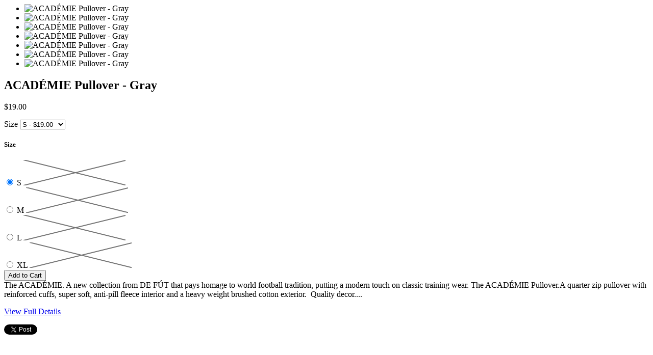

--- FILE ---
content_type: text/html; charset=utf-8
request_url: https://defutsoccer.com/products/academie-quarter-zip-gray?view=quick
body_size: 2402
content:






<div id="product-6930399887546">
  <div class="product-quick-view row" style="position: relative; z-index: 0" id="product-6930399887546" data-product-id="6930399887546">
    <div class="product-photos desktop-6 mobile-3" data-product-gallery>
      <div class="slide-gallery">
  <ul class="slides">
    
      

      

      <li class="product-slide slide_image flex-active-slide" data-image-id="30200885280954"  data-thumb="//defutsoccer.com/cdn/shop/products/DSCF7070_200x.jpg?v=1667932902" data-flexslider-index="0">
       <img class="lazyload lazyload-fade"
         data-src="//defutsoccer.com/cdn/shop/products/DSCF7070_{width}x.jpg?v=1667932902"
         data-sizes="auto"
         data-zoom-src="//defutsoccer.com/cdn/shop/products/DSCF7070_{width}x.jpg?v=1667932902"
         alt="ACADÉMIE Pullover - Gray">
        <noscript>
          <img
            src="//defutsoccer.com/cdn/shop/products/DSCF7070_800x.jpg?v=1667932902"
            alt="ACADÉMIE Pullover - Gray">
        </noscript>
      </li>
    
      

      

      <li class="product-slide slide_image " data-image-id="30184677540026"  data-thumb="//defutsoccer.com/cdn/shop/products/DSCF6608_200x.jpg?v=1667932902" data-flexslider-index="1">
       <img class="lazyload lazyload-fade"
         data-src="//defutsoccer.com/cdn/shop/products/DSCF6608_{width}x.jpg?v=1667932902"
         data-sizes="auto"
         data-zoom-src="//defutsoccer.com/cdn/shop/products/DSCF6608_{width}x.jpg?v=1667932902"
         alt="ACADÉMIE Pullover - Gray">
        <noscript>
          <img
            src="//defutsoccer.com/cdn/shop/products/DSCF6608_800x.jpg?v=1667932902"
            alt="ACADÉMIE Pullover - Gray">
        </noscript>
      </li>
    
      

      

      <li class="product-slide slide_image " data-image-id="30184678031546"  data-thumb="//defutsoccer.com/cdn/shop/products/DSCF6779_200x.jpg?v=1667932902" data-flexslider-index="2">
       <img class="lazyload lazyload-fade"
         data-src="//defutsoccer.com/cdn/shop/products/DSCF6779_{width}x.jpg?v=1667932902"
         data-sizes="auto"
         data-zoom-src="//defutsoccer.com/cdn/shop/products/DSCF6779_{width}x.jpg?v=1667932902"
         alt="ACADÉMIE Pullover - Gray">
        <noscript>
          <img
            src="//defutsoccer.com/cdn/shop/products/DSCF6779_800x.jpg?v=1667932902"
            alt="ACADÉMIE Pullover - Gray">
        </noscript>
      </li>
    
      

      

      <li class="product-slide slide_image " data-image-id="30213581963450"  data-thumb="//defutsoccer.com/cdn/shop/products/DEFUTOCT20212770_IGCROP_fd3ad8ff-efd3-413f-b592-d6fceaf2e0ae_200x.jpg?v=1667932902" data-flexslider-index="3">
       <img class="lazyload lazyload-fade"
         data-src="//defutsoccer.com/cdn/shop/products/DEFUTOCT20212770_IGCROP_fd3ad8ff-efd3-413f-b592-d6fceaf2e0ae_{width}x.jpg?v=1667932902"
         data-sizes="auto"
         data-zoom-src="//defutsoccer.com/cdn/shop/products/DEFUTOCT20212770_IGCROP_fd3ad8ff-efd3-413f-b592-d6fceaf2e0ae_{width}x.jpg?v=1667932902"
         alt="ACADÉMIE Pullover - Gray">
        <noscript>
          <img
            src="//defutsoccer.com/cdn/shop/products/DEFUTOCT20212770_IGCROP_fd3ad8ff-efd3-413f-b592-d6fceaf2e0ae_800x.jpg?v=1667932902"
            alt="ACADÉMIE Pullover - Gray">
        </noscript>
      </li>
    
      

      

      <li class="product-slide slide_image " data-image-id="30184675279034"  data-thumb="//defutsoccer.com/cdn/shop/products/DSCF6775_200x.jpg?v=1667932902" data-flexslider-index="4">
       <img class="lazyload lazyload-fade"
         data-src="//defutsoccer.com/cdn/shop/products/DSCF6775_{width}x.jpg?v=1667932902"
         data-sizes="auto"
         data-zoom-src="//defutsoccer.com/cdn/shop/products/DSCF6775_{width}x.jpg?v=1667932902"
         alt="ACADÉMIE Pullover - Gray">
        <noscript>
          <img
            src="//defutsoccer.com/cdn/shop/products/DSCF6775_800x.jpg?v=1667932902"
            alt="ACADÉMIE Pullover - Gray">
        </noscript>
      </li>
    
      

      

      <li class="product-slide slide_image " data-image-id="30184676458682"  data-thumb="//defutsoccer.com/cdn/shop/products/DSCF6781_200x.jpg?v=1667932902" data-flexslider-index="5">
       <img class="lazyload lazyload-fade"
         data-src="//defutsoccer.com/cdn/shop/products/DSCF6781_{width}x.jpg?v=1667932902"
         data-sizes="auto"
         data-zoom-src="//defutsoccer.com/cdn/shop/products/DSCF6781_{width}x.jpg?v=1667932902"
         alt="ACADÉMIE Pullover - Gray">
        <noscript>
          <img
            src="//defutsoccer.com/cdn/shop/products/DSCF6781_800x.jpg?v=1667932902"
            alt="ACADÉMIE Pullover - Gray">
        </noscript>
      </li>
    
      

      

      <li class="product-slide slide_image " data-image-id="30184676950202"  data-thumb="//defutsoccer.com/cdn/shop/products/DSCF6760_200x.jpg?v=1667932902" data-flexslider-index="6">
       <img class="lazyload lazyload-fade"
         data-src="//defutsoccer.com/cdn/shop/products/DSCF6760_{width}x.jpg?v=1667932902"
         data-sizes="auto"
         data-zoom-src="//defutsoccer.com/cdn/shop/products/DSCF6760_{width}x.jpg?v=1667932902"
         alt="ACADÉMIE Pullover - Gray">
        <noscript>
          <img
            src="//defutsoccer.com/cdn/shop/products/DSCF6760_800x.jpg?v=1667932902"
            alt="ACADÉMIE Pullover - Gray">
        </noscript>
      </li>
    
  </ul>
</div>

    </div>

      
      <form method="post" action="/cart/add" id="product_form_6930399887546" accept-charset="UTF-8" class="shopify-product-form" enctype="multipart/form-data" data-product-form="{ &quot;money_format&quot;: &quot;${{amount}}&quot;, &quot;enable_history&quot;: false, &quot;sold_out&quot;: &quot;Sold Out&quot;, &quot;unavailable&quot;: &quot;Unavailable&quot;, &quot;button&quot;: &quot;Add to Cart&quot; }"><input type="hidden" name="form_type" value="product" /><input type="hidden" name="utf8" value="✓" />

      <script class="product-json" type="application/json">
        {"id":6930399887546,"title":"ACADÉMIE Pullover - Gray","handle":"academie-quarter-zip-gray","description":"\u003cmeta charset=\"utf-8\"\u003e\n\u003cp class=\"p1\"\u003e\u003cstrong data-mce-fragment=\"1\"\u003eThe ACADÉMIE. \u003cbr\u003e\u003c\/strong\u003e\u003cspan\u003eA new collection from DE FÚT that pays homage to world football tradition, putting a modern touch on classic training wear.\u003c\/span\u003e\u003c\/p\u003e\n\u003cp class=\"p1\"\u003e\u003cmeta charset=\"utf-8\"\u003e\u003cstrong data-mce-fragment=\"1\"\u003eThe\u003cspan\u003e \u003c\/span\u003e\u003cmeta charset=\"utf-8\"\u003eACADÉMIE Pullover.\u003cbr\u003e\u003c\/strong\u003eA quarter zip pullover with reinforced cuffs, super soft, anti-pill fleece interior and a heavy weight brushed cotton exterior. \u003c\/p\u003e\n\u003cp class=\"p1\"\u003eQuality decor. It features a bold, crisp press with our DFSC embroidered patch sewn to the chest.\u003c\/p\u003e\n\u003cp class=\"p1\"\u003e\u003cspan\u003e\u003cstrong\u003eConstruction:\u003c\/strong\u003e\u003cbr\u003e- Anti-pill, premium fleece\u003c\/span\u003e\u003cbr\u003e- Finished with reinforced cuffs\u003cbr\u003e- Quarter Zip\u003c\/p\u003e\n\u003cp class=\"p1\"\u003e\u003cstrong\u003e\u003c\/strong\u003e\u003cspan class=\"s1\"\u003e\u003cstrong\u003eFit:\u003cbr\u003e\u003c\/strong\u003e\u003c\/span\u003e\u003cspan class=\"s1\"\u003eUnisex - Runs true to size, slightly roomier in chest.\u003cbr\u003e\u003cem\u003eTip: If you are normally in-between sizes, size down for an \"athletic\" fit, size up for a looser, \"oversized\" fit\u003c\/em\u003e\u003c\/span\u003e\u003c\/p\u003e\n\u003cp\u003e\u003cstrong\u003eMaterial: \u003c\/strong\u003e\u003cbr\u003e- 80% Cotton, 20% Polyester\u003cbr\u003e- Anti-pill fleece\u003c\/p\u003e\n\u003cp style=\"text-align: center;\"\u003e \u003cstrong\u003eL I M I T E D  R U N S   - F I R S T  C O M E  F I R S T  S E R V E\u003c\/strong\u003e\u003c\/p\u003e","published_at":"2021-11-26T16:32:46-06:00","created_at":"2021-11-14T13:53:49-06:00","vendor":"DE FÚT SOCCER CO.","type":"Unisex","tags":["academie","apparel","outerwear","pullover","quarter zip","STUDIOSALE","sweatshirt","zip"],"price":1900,"price_min":1900,"price_max":1900,"available":true,"price_varies":false,"compare_at_price":7500,"compare_at_price_min":7500,"compare_at_price_max":7500,"compare_at_price_varies":false,"variants":[{"id":40748393988282,"title":"S","option1":"S","option2":null,"option3":null,"sku":"","requires_shipping":true,"taxable":false,"featured_image":null,"available":true,"name":"ACADÉMIE Pullover - Gray - S","public_title":"S","options":["S"],"price":1900,"weight":539,"compare_at_price":7500,"inventory_quantity":1,"inventory_management":"shopify","inventory_policy":"deny","barcode":null,"requires_selling_plan":false,"selling_plan_allocations":[]},{"id":40748394021050,"title":"M","option1":"M","option2":null,"option3":null,"sku":"","requires_shipping":true,"taxable":false,"featured_image":null,"available":true,"name":"ACADÉMIE Pullover - Gray - M","public_title":"M","options":["M"],"price":1900,"weight":539,"compare_at_price":7500,"inventory_quantity":1,"inventory_management":"shopify","inventory_policy":"deny","barcode":null,"requires_selling_plan":false,"selling_plan_allocations":[]},{"id":40748394053818,"title":"L","option1":"L","option2":null,"option3":null,"sku":"","requires_shipping":true,"taxable":false,"featured_image":null,"available":true,"name":"ACADÉMIE Pullover - Gray - L","public_title":"L","options":["L"],"price":1900,"weight":539,"compare_at_price":7500,"inventory_quantity":1,"inventory_management":"shopify","inventory_policy":"deny","barcode":null,"requires_selling_plan":false,"selling_plan_allocations":[]},{"id":40748394086586,"title":"XL","option1":"XL","option2":null,"option3":null,"sku":"","requires_shipping":true,"taxable":false,"featured_image":null,"available":true,"name":"ACADÉMIE Pullover - Gray - XL","public_title":"XL","options":["XL"],"price":1900,"weight":539,"compare_at_price":7500,"inventory_quantity":3,"inventory_management":"shopify","inventory_policy":"deny","barcode":null,"requires_selling_plan":false,"selling_plan_allocations":[]}],"images":["\/\/defutsoccer.com\/cdn\/shop\/products\/DSCF7070.jpg?v=1667932902","\/\/defutsoccer.com\/cdn\/shop\/products\/DSCF6608.jpg?v=1667932902","\/\/defutsoccer.com\/cdn\/shop\/products\/DSCF6779.jpg?v=1667932902","\/\/defutsoccer.com\/cdn\/shop\/products\/DEFUTOCT20212770_IGCROP_fd3ad8ff-efd3-413f-b592-d6fceaf2e0ae.jpg?v=1667932902","\/\/defutsoccer.com\/cdn\/shop\/products\/DSCF6775.jpg?v=1667932902","\/\/defutsoccer.com\/cdn\/shop\/products\/DSCF6781.jpg?v=1667932902","\/\/defutsoccer.com\/cdn\/shop\/products\/DSCF6760.jpg?v=1667932902"],"featured_image":"\/\/defutsoccer.com\/cdn\/shop\/products\/DSCF7070.jpg?v=1667932902","options":["Size"],"media":[{"alt":null,"id":22564108370106,"position":1,"preview_image":{"aspect_ratio":0.8,"height":2375,"width":1900,"src":"\/\/defutsoccer.com\/cdn\/shop\/products\/DSCF7070.jpg?v=1667932902"},"aspect_ratio":0.8,"height":2375,"media_type":"image","src":"\/\/defutsoccer.com\/cdn\/shop\/products\/DSCF7070.jpg?v=1667932902","width":1900},{"alt":null,"id":22547671777466,"position":2,"preview_image":{"aspect_ratio":0.8,"height":2880,"width":2304,"src":"\/\/defutsoccer.com\/cdn\/shop\/products\/DSCF6608.jpg?v=1667932902"},"aspect_ratio":0.8,"height":2880,"media_type":"image","src":"\/\/defutsoccer.com\/cdn\/shop\/products\/DSCF6608.jpg?v=1667932902","width":2304},{"alt":null,"id":22547672334522,"position":3,"preview_image":{"aspect_ratio":0.8,"height":2741,"width":2193,"src":"\/\/defutsoccer.com\/cdn\/shop\/products\/DSCF6779.jpg?v=1667932902"},"aspect_ratio":0.8,"height":2741,"media_type":"image","src":"\/\/defutsoccer.com\/cdn\/shop\/products\/DSCF6779.jpg?v=1667932902","width":2193},{"alt":null,"id":22577023221946,"position":4,"preview_image":{"aspect_ratio":0.8,"height":1350,"width":1080,"src":"\/\/defutsoccer.com\/cdn\/shop\/products\/DEFUTOCT20212770_IGCROP_fd3ad8ff-efd3-413f-b592-d6fceaf2e0ae.jpg?v=1667932902"},"aspect_ratio":0.8,"height":1350,"media_type":"image","src":"\/\/defutsoccer.com\/cdn\/shop\/products\/DEFUTOCT20212770_IGCROP_fd3ad8ff-efd3-413f-b592-d6fceaf2e0ae.jpg?v=1667932902","width":1080},{"alt":null,"id":22547669483706,"position":5,"preview_image":{"aspect_ratio":0.8,"height":2415,"width":1932,"src":"\/\/defutsoccer.com\/cdn\/shop\/products\/DSCF6775.jpg?v=1667932902"},"aspect_ratio":0.8,"height":2415,"media_type":"image","src":"\/\/defutsoccer.com\/cdn\/shop\/products\/DSCF6775.jpg?v=1667932902","width":1932},{"alt":null,"id":22547670696122,"position":6,"preview_image":{"aspect_ratio":0.8,"height":2740,"width":2192,"src":"\/\/defutsoccer.com\/cdn\/shop\/products\/DSCF6781.jpg?v=1667932902"},"aspect_ratio":0.8,"height":2740,"media_type":"image","src":"\/\/defutsoccer.com\/cdn\/shop\/products\/DSCF6781.jpg?v=1667932902","width":2192},{"alt":null,"id":22547671154874,"position":7,"preview_image":{"aspect_ratio":0.8,"height":2705,"width":2164,"src":"\/\/defutsoccer.com\/cdn\/shop\/products\/DSCF6760.jpg?v=1667932902"},"aspect_ratio":0.8,"height":2705,"media_type":"image","src":"\/\/defutsoccer.com\/cdn\/shop\/products\/DSCF6760.jpg?v=1667932902","width":2164}],"requires_selling_plan":false,"selling_plan_groups":[],"content":"\u003cmeta charset=\"utf-8\"\u003e\n\u003cp class=\"p1\"\u003e\u003cstrong data-mce-fragment=\"1\"\u003eThe ACADÉMIE. \u003cbr\u003e\u003c\/strong\u003e\u003cspan\u003eA new collection from DE FÚT that pays homage to world football tradition, putting a modern touch on classic training wear.\u003c\/span\u003e\u003c\/p\u003e\n\u003cp class=\"p1\"\u003e\u003cmeta charset=\"utf-8\"\u003e\u003cstrong data-mce-fragment=\"1\"\u003eThe\u003cspan\u003e \u003c\/span\u003e\u003cmeta charset=\"utf-8\"\u003eACADÉMIE Pullover.\u003cbr\u003e\u003c\/strong\u003eA quarter zip pullover with reinforced cuffs, super soft, anti-pill fleece interior and a heavy weight brushed cotton exterior. \u003c\/p\u003e\n\u003cp class=\"p1\"\u003eQuality decor. It features a bold, crisp press with our DFSC embroidered patch sewn to the chest.\u003c\/p\u003e\n\u003cp class=\"p1\"\u003e\u003cspan\u003e\u003cstrong\u003eConstruction:\u003c\/strong\u003e\u003cbr\u003e- Anti-pill, premium fleece\u003c\/span\u003e\u003cbr\u003e- Finished with reinforced cuffs\u003cbr\u003e- Quarter Zip\u003c\/p\u003e\n\u003cp class=\"p1\"\u003e\u003cstrong\u003e\u003c\/strong\u003e\u003cspan class=\"s1\"\u003e\u003cstrong\u003eFit:\u003cbr\u003e\u003c\/strong\u003e\u003c\/span\u003e\u003cspan class=\"s1\"\u003eUnisex - Runs true to size, slightly roomier in chest.\u003cbr\u003e\u003cem\u003eTip: If you are normally in-between sizes, size down for an \"athletic\" fit, size up for a looser, \"oversized\" fit\u003c\/em\u003e\u003c\/span\u003e\u003c\/p\u003e\n\u003cp\u003e\u003cstrong\u003eMaterial: \u003c\/strong\u003e\u003cbr\u003e- 80% Cotton, 20% Polyester\u003cbr\u003e- Anti-pill fleece\u003c\/p\u003e\n\u003cp style=\"text-align: center;\"\u003e \u003cstrong\u003eL I M I T E D  R U N S   - F I R S T  C O M E  F I R S T  S E R V E\u003c\/strong\u003e\u003c\/p\u003e"}
      </script>
      
      <div id="product-right" class="desktop-6 mobile-3">
        <div id="product-description">
          <h2>ACADÉMIE Pullover - Gray</h2>

          <!-- product vendor -->
          

          <p id="product-price">
            <span class="product-price" itemprop="price">
              $19.00
            </span>

            <span class="was">
              
            </span>
          </p><div class="clear"></div>

          
            <div class="select">
              <label>Size</label>
              <select id="product-select-6930399887546" name='id'>
                
                  <option data-sku="" value="40748393988282" selected="selected">
                    S - $19.00
                  </option>
                
                  <option data-sku="" value="40748394021050" >
                    M - $19.00
                  </option>
                
                  <option data-sku="" value="40748394053818" >
                    L - $19.00
                  </option>
                
                  <option data-sku="" value="40748394086586" >
                    XL - $19.00
                  </option>
                
              </select>
            </div>
            
              







<div class="swatch clearfix" data-option-index="1" data-other-options='["option2","option3"]'>
  <h5>Size</h5>

  
    

    

    

    

    
      

      

      

      

      
    
      

      
        
      

      
        
      

      
        

    

    

    

    

    

    

    
      
      <div class="swatch-element ">
        
      <input type="radio" id="swatch-1-s" name="size" value="S" data-position="1" checked="checked" />
    

        <label for="swatch-1-s">
          S
          
      <img class="crossed-out" src="//defutsoccer.com/cdn/shop/t/6/assets/soldout.png?v=126082657279262077361528239038" />
    
        </label>
      </div>
    
    
  
    

    

    

    

    
      

      
        
      

      

      

      

      
    
      

      
        
      

      
        

    

    

    

    

    

    

    
      
      <div class="swatch-element ">
        
      <input type="radio" id="swatch-1-m" name="size" value="M" data-position="1"  />
    

        <label for="swatch-1-m">
          M
          
      <img class="crossed-out" src="//defutsoccer.com/cdn/shop/t/6/assets/soldout.png?v=126082657279262077361528239038" />
    
        </label>
      </div>
    
    
  
    

    

    

    

    
      

      
        
      

      
        
      

      

      

      

      
    
      

      
        

    

    

    

    

    

    

    
      
      <div class="swatch-element ">
        
      <input type="radio" id="swatch-1-l" name="size" value="L" data-position="1"  />
    

        <label for="swatch-1-l">
          L
          
      <img class="crossed-out" src="//defutsoccer.com/cdn/shop/t/6/assets/soldout.png?v=126082657279262077361528239038" />
    
        </label>
      </div>
    
    
  
    

    

    

    

    
      

      
        
      

      
        
      

      
        
      

      

      

      

      
    

    

    

    

    

    

    

    
      
      <div class="swatch-element ">
        
      <input type="radio" id="swatch-1-xl" name="size" value="XL" data-position="1"  />
    

        <label for="swatch-1-xl">
          XL
          
      <img class="crossed-out" src="//defutsoccer.com/cdn/shop/t/6/assets/soldout.png?v=126082657279262077361528239038" />
    
        </label>
      </div>
    
    
  
</div>

            
          

          

          <div class="product-add clearfix">
            <input type="submit" name="button" class="add clearfix" value="Add to Cart" />
            
          </div>

          <div class="clear"></div>

          <div class="rte">
            The ACADÉMIE. A new collection from DE FÚT that pays homage to world football tradition, putting a modern touch on classic training wear. The ACADÉMIE Pullover.A quarter zip pullover with reinforced cuffs, super soft, anti-pill fleece interior and a heavy weight brushed cotton exterior.  Quality decor....
            <br />
            <p class="view-full"><a href="/products/academie-quarter-zip-gray">View Full Details</a></p>
          </div><div class="clear"></div>

          <div id="soc">
            <div class="clearfix">
  <span class="twitter">
    <a href="//twitter.com/share" data-text="DE FÚT: ACADÉMIE Pullover | Soccer apparel soccer streetwear" class="twitter-share-button" data-count="none"></a>
    <script type="text/javascript" src="//platform.twitter.com/widgets.js"></script>
  </span>

  <span class="facebook">
    <iframe src="//www.facebook.com/plugins/like.php?href=https://defutsoccer.com/products/academie-quarter-zip-gray&layout=button_count&show_faces=true&width=450&action=like&colorscheme=light&height=21" scrolling="no" frameborder="0" style="border:none; overflow:hidden; width:60px; height:20px" allowTransparency="true"></iframe>
  </span>

  <span class="pinterest">
    
        <a href="//pinterest.com/pin/create/button/?url=https://defutsoccer.com/products/academie-quarter-zip-gray&media=//defutsoccer.com/cdn/shop/products/DSCF7070_1024x1024.jpg?v=1667932902&description=ACADÉMIE Pullover - Gray" class="pin-it-button" count-layout="horizontal"></a>
        <script type="text/javascript" src="//assets.pinterest.com/js/pinit.js"></script>
    
  </span>

</div>

          </div>
        </div>
      </div>
    <input type="hidden" name="product-id" value="6930399887546" /></form>
  </div>
</div>
<script>

</script>
